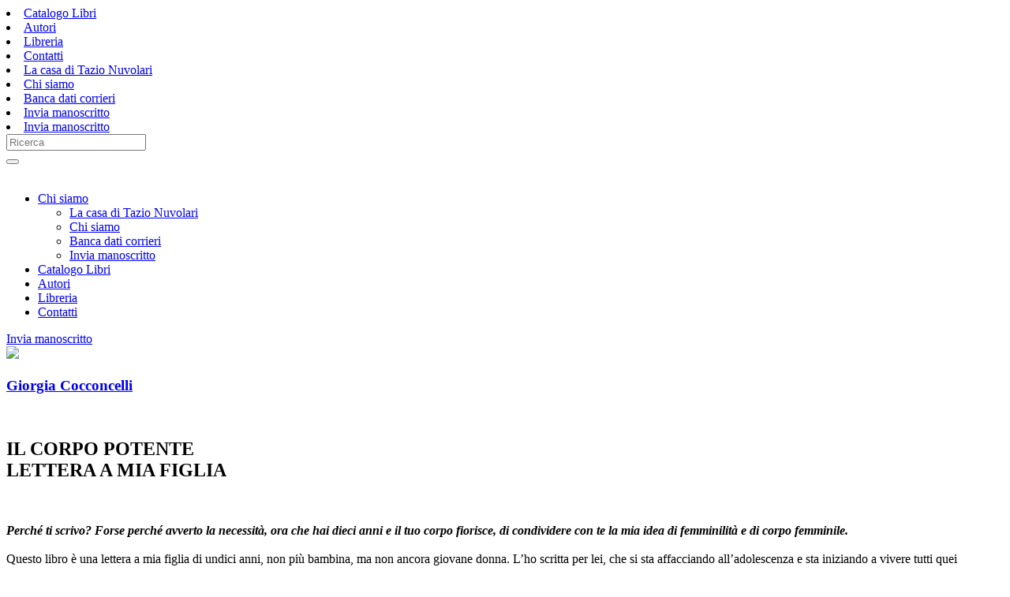

--- FILE ---
content_type: text/html
request_url: https://www.ilrio.it/libro/dettaglio/il-corpo-potente-brlettera-a-mia-figlia
body_size: 5957
content:
	    <!DOCTYPE html>
<!--[if lt IE 7 ]><html class="ie ie6" lang="it"><![endif]-->
<!--[if IE 7 ]><html class="ie ie7" lang="it"><![endif]-->
<!--[if IE 8 ]><html class="ie ie8" lang="it"><![endif]-->
<!--[if (gte IE 9)|!(IE)]><!--><html lang="it"><!--<![endif]-->
<head>
  <!-- Basic Page Needs
  ================================================== -->
  <meta http-equiv="Content-Type" content="text/html; charset=utf-8" />
  <meta http-equiv="X-UA-Compatible" content="IE=edge,chrome=1">


  <title>IL CORPO POTENTE <br>LETTERA A MIA FIGLIA - Il Rio Edizioni, Mantova - Il Rio Edizioni</title>
  <meta name="description" content="<b><i>Perché ti scrivo? Forse perché avverto la necessità, ora che hai dieci anni e il tuo corpo fiorisce, di condividere con te la mia idea di femminilità e di corpo femminile.</i></b><br><span><br>Questo libro è una lettera a mia figlia di undici anni, non più bambina, ma non ancora giovane donna. L’ho scritta per lei, che si sta affacciando all’adolescenza e sta iniziando a vivere tutti quei cambiamenti nel corpo e nella mente così importanti per la sua età. Vorrei che qui trovasse almeno alcune delle risposte alle tante domande che si pone ogni giorno; ma soprattutto vorrei che capisse l’importanza della femminilità e del valore del suo corpo, affinché questo diventi uno strumento potente per lo svelamento dei suoi talenti e la propria realizzazione nel modo più autentico. Vorrei anche che capisse che, come donna, non è sola: per questo ho richiamato numerose figure femminili, a partire dalla mitologia e dalla storia all’antica, perché nessuna donna ha un destino già scritto.</span> " />
  <meta name="keywords" content="" />
<meta name="viewport" content="width=device-width, initial-scale=1, maximum-scale=1">
		<meta http-equiv="cache-control" content="no-cache, no-store, proxy-revalidate, must-revalidate" />

  

	<link rel="stylesheet" type="text/css" href="https://www.ilrio.it/assets/stylesheets/main.css" />



<script type="text/javascript" src="https://code.jquery.com/jquery-latest.js"></script>

	<link rel="stylesheet" type="text/css" href="https://www.ilrio.it/assets/stylesheets/responsiveslides.css" />
		<link href="https://www.ilrio.it/assets/assets/css/contact.css" rel="stylesheet">


	<link rel="stylesheet" href="https://www.ilrio.it/assets/stylesheets/listnav.css">

<script type="text/javascript" src="https://www.ilrio.it/assets/javascripts/bootstrap.min.js"></script>
		<script src="https://ajax.googleapis.com/ajax/libs/jquery/1.11.0/jquery.min.js"></script>
		<script type="text/javascript" src="https://www.ilrio.it/assets/js/jquery.jigowatt.js"></script><!-- AJAX Form Submit -->

<script type="text/javascript" src="https://www.ilrio.it/assets/javascripts/less.min.js"></script>
<script type="text/javascript" src="https://www.ilrio.it/assets/javascripts/responsiveslides.js"></script>



</head>


<body>




<a href="javascript:void(0)" class="icon">
           <div class="hamburger">
             <div class="menui top-menu"></div>
             <div class="menui mid-menu"></div>
             <div class="menui bottom-menu"></div>
           </div>
        </a>


     <div class="mobilenav">
<div class="col-xs-12">
 								<li class="dropdown"><a href="https://www.ilrio.it/catalogo">Catalogo Libri</a></li><li class="dropdown"><a href="https://www.ilrio.it/autori">Autori</a></li><li class="dropdown"><a href="https://www.ilrio.it/libreria">Libreria</a></li><li class="dropdown"><a href="https://www.ilrio.it/contatti">Contatti</a></li> 								<li class="dropdown"><a href="https://www.ilrio.it/casa-nuvolari">La casa di Tazio Nuvolari</a></li><li class="dropdown"><a href="https://www.ilrio.it/chi-siamo">Chi siamo</a></li><li class="dropdown"><a href="https://www.ilrio.it/distribuzione">Banca dati corrieri</a></li><li class="dropdown"><a href="https://www.ilrio.it/invia-manoscritto">Invia manoscritto</a></li>
								<li class="dropdown"><a href="https://www.ilrio.it/invia-manoscritto">Invia manoscritto</a></li>



        </div>



</div>




<section class="header-top clearfix">
<div class="container">
<div class="row">
<div class="col-md-4 col-sm-4 col-xs-12 pull-right">


<form id="searchForm" method="get" class="searchform" action="https://www.ilrio.it/search">

					<div class="input-group">
					<input type="text" placeholder="Ricerca"  name="sPhrase" value="" id="search" class="form-control" />
  <div class="input-group-btn">
										<button class="btn btn-black" type="submit"><i class="fa fa-search"></i></button>
  </div>

</div>
</div>
				</form>
			  </div>

</ul>
</div>
</div>
</section>
<div class="clearfix"></div>
<section class="header">
<div class="container">
<div class="row">

<div class="col-md-2 col-sm-4 col-xs-5">
<a href="https://www.ilrio.it/"><img src="https://www.ilrio.it/assets/images/logo.png" class="logo" alt=""></a>
</div>

<div class="col-md-8 col-sm-5">

<ul class="navbar-nav hidden-nav">

<li class="dropdown"><a data-toggle="dropdown" aria-haspopup="true" aria-expanded="false" href="#">Chi siamo</a><ul class="dropdown-menu">
<li class="dropdown"><a href="https://www.ilrio.it/casa-nuvolari">La casa di Tazio Nuvolari</a></li><li class="dropdown"><a href="https://www.ilrio.it/chi-siamo">Chi siamo</a></li><li class="dropdown"><a href="https://www.ilrio.it/distribuzione">Banca dati corrieri</a></li><li class="dropdown"><a href="https://www.ilrio.it/invia-manoscritto">Invia manoscritto</a></li></ul></li>


								<li class="dropdown"><a href="https://www.ilrio.it/catalogo">Catalogo Libri</a></li><li class="dropdown"><a href="https://www.ilrio.it/autori">Autori</a></li><li class="dropdown"><a href="https://www.ilrio.it/libreria">Libreria</a></li><li class="dropdown"><a href="https://www.ilrio.it/contatti">Contatti</a></li>



								



</ul>
</div>

<div class="col-md-2 col-sm-3 col-xs-4">

<a class="btn btn-red" href="https://www.ilrio.it/invia-manoscritto">Invia manoscritto</a>


</div>
</div>
</section>



     <!--  -->





<section class="book-detail-wrapper">
<div class="container">
<div class="row">
<div class="white-container clearfix">
				<div class="col-md-3 col-sm-4">
<img src="https://www.ilrio.it/assets/pages/16121035529w5l3.jpeg" class="img-responsive">
<br>
				</div>

				<div class="col-md-9 col-sm-8">

<h3><span class="author"><a href="https://www.ilrio.it/user/277">Giorgia  Cocconcelli</a></span></h3>



</h3><br>
<h1>IL CORPO POTENTE <br>LETTERA A MIA FIGLIA</h1>
<p></p>


<br>
				</div>
				<div class="col-md-6 col-sm-12">

					<p><b><i>Perché ti scrivo? Forse perché avverto la necessità, ora che hai dieci anni e il tuo corpo fiorisce, di condividere con te la mia idea di femminilità e di corpo femminile.</i></b><br><span><br>Questo libro è una lettera a mia figlia di undici anni, non più bambina, ma non ancora giovane donna. L’ho scritta per lei, che si sta affacciando all’adolescenza e sta iniziando a vivere tutti quei cambiamenti nel corpo e nella mente così importanti per la sua età. Vorrei che qui trovasse almeno alcune delle risposte alle tante domande che si pone ogni giorno; ma soprattutto vorrei che capisse l’importanza della femminilità e del valore del suo corpo, affinché questo diventi uno strumento potente per lo svelamento dei suoi talenti e la propria realizzazione nel modo più autentico. Vorrei anche che capisse che, come donna, non è sola: per questo ho richiamato numerose figure femminili, a partire dalla mitologia e dalla storia all’antica, perché nessuna donna ha un destino già scritto.</span></p>
					<p>GIORGIA COCCONCELLI (1972), psicologa, dopo anni di lavoro in ambito sanitario, attualmente collabora in gruppi di sostegno costituiti da donne. Questo suo primo libro nasce dalla volontà di proseguire con alcuni argomenti trattati nella recente tesi di laurea – che sviluppava il rapporto madri/figlie con particolare riferimento ad aspetti psicologici e letterari – fondendoli con la sua vita quotidiana che la vede madre di una ragazza di undici anni.</p>
<div class="clearfix"></div><br>


<span class="tag-small"><a href="https://www.ilrio.it/search?sPhrase=corpo">Corpo</a></span> <span class="tag-small"><a href="https://www.ilrio.it/search?sPhrase=donna">Donna</a></span> <span class="tag-small"><a href="https://www.ilrio.it/search?sPhrase=femmina">Femmina</a></span> <span class="tag-small"><a href="https://www.ilrio.it/search?sPhrase=femminilità">Femminilità</a></span> <div class="clearfix"></div><br>

<!--
	<table class="table">
		<tr><td><strong>Pagine</strong></td><td>100</td></tr><tr><td><strong>Formato</strong></td><td>16,8x24, brossura con alette</td></tr><tr><td><strong>Genere</strong></td><td>Narrativa</td></tr><tr><td><strong>Sottogenere</strong></td><td>Lettera</td></tr><tr><td><strong>ISBN</strong></td><td>9788832293678</td></tr><tr><td><strong>Anno di pubblicazione</strong></td><td>2021</td></tr><tr><td><strong>Sezione</strong></td><td>Il Rio - Letture</td></tr>



				</table> -->
	<table class="table">


<tr><td>Genere</td><td> Narrativa</td></tr>
	       	    
<tr><td>Sottogenere</td><td> Lettera</td></tr>
	       	    

  	       	    
<tr><td>Pagine</td><td> 100</td></tr>
	       	    

<tr><td>Formato</td><td> 16,8x24, brossura con alette</td></tr>
	       	    





<tr><td>Anno di edizione</td><td> 2021</td></tr>
	       	    
<tr><td>ISBN</td><td> 9788832293678</td></tr>
	       	    

	</table>
								


				</div>


		<div class="col-md-3 col-sm-4">
<div class="well clearfix">
<div class="price">
<p>Prezzo</p>
<h4>14,00 € </h4>
</div><br>
<button type="button" class="btn btn-blue btn-block" data-toggle="modal" data-target="#myModal">
  Richiedi informazioni
</button>


</div>

<!-- Go to www.addthis.com/dashboard to customize your tools --> <div class="addthis_sharing_toolbox"></div>

		</div>
</div>
</div>
</div>

</section>





<!--
				<ul class="property-main-features">
					<li>Superficie <span></span></li>
					<li>Locali <span></span></li>
						       	    
	       	    	       	    				</ul>-->

<section class="book-list-wrapper">
<div class="container">
<div class="row">
<div class="col-sm-12">

<div class="section-title">
<h3>Titoli del momento</h3>
</div>
</div>



<div class="item-book col-md-2 col-sm-4 col-xs-6">

<a href="https://www.ilrio.it/libro/dettaglio/ca-uberti">
<div class="book-image">

<img src="https://www.ilrio.it/assets/pages/thumbnail/17087110101nq6s.jpeg" class="img-responsive">
</div>
</a>
<div class="description">
						<h3><a href="https://www.ilrio.it/libro/dettaglio/ca-uberti">CA’ UBERTI</a></h3>

	<p>Saggistica</p>

<hr>
							<h4>Prezzo 15,00</h4>
								</div>
</div>


							


<div class="item-book col-md-2 col-sm-4 col-xs-6">

<a href="https://www.ilrio.it/libro/dettaglio/niente-panico-basta-muovermi">
<div class="book-image">

<img src="https://www.ilrio.it/assets/pages/thumbnail/1744999302zefv5.jpeg" class="img-responsive">
</div>
</a>
<div class="description">
						<h3><a href="https://www.ilrio.it/libro/dettaglio/niente-panico-basta-muovermi">NIENTE PANICO, BASTA MUOVERMI</a></h3>

	<p>Saggistica</p>

<hr>
							<h4>Prezzo 15,00</h4>
								</div>
</div>


							


<div class="item-book col-md-2 col-sm-4 col-xs-6">

<a href="https://www.ilrio.it/libro/dettaglio/">
<div class="book-image">

<img src="https://www.ilrio.it/assets/pages/thumbnail/1756244150hr5k2.jpeg" class="img-responsive">
</div>
</a>
<div class="description">
						<h3><a href="https://www.ilrio.it/libro/dettaglio/">DI COSA SCRIVIAMO QUANDO SCRIVIAMO POESIE</a></h3>

	<p>Poesia</p>

<hr>
							<h4>Prezzo 14,00</h4>
								</div>
</div>


							


<div class="item-book col-md-2 col-sm-4 col-xs-6">

<a href="https://www.ilrio.it/libro/dettaglio/adelaide-innamorata">
<div class="book-image">

<img src="https://www.ilrio.it/assets/pages/thumbnail/1705143781ocbm9.jpeg" class="img-responsive">
</div>
</a>
<div class="description">
						<h3><a href="https://www.ilrio.it/libro/dettaglio/adelaide-innamorata">ADELAIDE INNAMORATA</a></h3>

	<p>Narrativa</p>

<hr>
							<h4>Prezzo 14,00</h4>
								</div>
</div>


							


<div class="item-book col-md-2 col-sm-4 col-xs-6">

<a href="https://www.ilrio.it/libro/dettaglio/fra-archivio-e-scena">
<div class="book-image">

<img src="https://www.ilrio.it/assets/pages/thumbnail/1747677139zixlt.jpeg" class="img-responsive">
</div>
</a>
<div class="description">
						<h3><a href="https://www.ilrio.it/libro/dettaglio/fra-archivio-e-scena">Fra archivio e scena</a></h3>

	<p>Saggistica</p>

<hr>
							<h4>Prezzo 20,00</h4>
								</div>
</div>


							


<div class="item-book col-md-2 col-sm-4 col-xs-6">

<a href="https://www.ilrio.it/libro/dettaglio/topo-dopo-e-il-mistero-dei-colori-scomparsi">
<div class="book-image">

<img src="https://www.ilrio.it/assets/pages/thumbnail/1744998862cxgtb.jpeg" class="img-responsive">
</div>
</a>
<div class="description">
						<h3><a href="https://www.ilrio.it/libro/dettaglio/topo-dopo-e-il-mistero-dei-colori-scomparsi">TOPO DOPO E IL MISTERO DEI COLORI SCOMPARSI</a></h3>

	<p>Illustrati</p>

<hr>
							<h4>Prezzo 15,00</h4>
								</div>
</div>


							<!-- Button trigger modal -->

</div>
</div>
</section>




<!-- Modal -->
<div class="modal fade" id="myModal" tabindex="-1" role="dialog" aria-labelledby="myModalLabel">
  <div class="modal-dialog" role="document">
    <div class="modal-content">
      <div class="modal-header">
        <button type="button" class="close" data-dismiss="modal" aria-label="Close"><span aria-hidden="true">&times;</span></button>
        <h4 class="modal-title" id="myModalLabel">Richiedi informazioni</h4>
      </div>
      <div class="modal-body clearfix">
<div id="contact">

			<div id="message"></div>

			<form method="post" action="https://www.ilrio.it/assets/contatto.php" class="contact-form" name="contactform" id="contactform">

 <div class="form-group">
<input name="name" type="text" id="name" size="30" placeholder="Nome" class="form-control" value="" />
</div>


 <div class="form-group">
<input name="email" type="text" id="email" size="30" placeholder="Email" class="form-control" value="" />
</div>

   <div class="form-group">
<input name="phone" type="text" id="phone" size="30" placeholder="Telefono" class="form-control" value="" />
</div>


<input name="subject" id="subject" type="hidden" size="30" placeholder="Oggetto" class="form-control" value="IL CORPO POTENTE <br>LETTERA A MIA FIGLIA" />



   <div class="form-group">
   <textarea name="comments" id="comments" placeholder="Messaggio"  class="form-control" rows="3"></textarea>
   </div>






<button type="submit" id="submit" class="btn btn-blue">Invia richiesta</button>

			</form>

</div>

      </div>

    </div>
  </div>
</div>



	    

<section class="footer-bottom">
	<!-- Main -->
	<div class="container">
		<div class="row">
			<div class="col-md-12">

<div class="navigation hidden-nav">
	<ul>
												<li><a href="https://www.ilrio.it/">Home</a></li>
								<li><a href="https://www.ilrio.it/catalogo">Catalogo Libri</a></li><li><a href="https://www.ilrio.it/autori">Autori</a></li><li><a href="https://www.ilrio.it/libreria">Libreria</a></li><li><a href="https://www.ilrio.it/contatti">Contatti</a></li>								<li><a href="https://www.ilrio.it/disclaimer">Disclaimer</a></li>								<li><a href="/GDPR/cookie-policy.pdf" target="_blank">Cookie Policy</a></li>
								<li><a href="/GDPR/privacy-policy.pdf" target="_blank">Privacy Policy</a></li>

	</ul>
				</div>


			</div>


			<div class="col-md-12 text-center">
				<div class="copyrights">2019 - Il Rio S.r.l. - p.iva 02146560202</div>

				<br>
				<a href="https://www.matthiasgutsch.com" target="_blank">credits</a>
			</div>
		</div>

	</div>

</div>
<!-- Footer / End -->


<!-- Back To Top Button -->
<div id="backtotop"><a href="#"></a></div>

</div>
<!-- Wrapper / End -->

<link href="https://www.ilrio.it/assets/stylesheets/select2.min.css" rel="stylesheet" />
	<script src="https://www.ilrio.it/assets/js/select2.min.js"></script>

<script type="text/javascript" src="//s7.addthis.com/js/300/addthis_widget.js#pubid=ra-51da4fd83725f1ef"></script>

<script type="text/javascript">
      $(".myselect").select2();
</script>

<script src="https://www.ilrio.it/assets/javascripts/jquery.photoset-grid.js"></script>
<script src="https://www.ilrio.it/assets/javascripts/jquery.colorbox.js"></script>

<script src="https://www.ilrio.it/assets/javascripts/jquery-listnav.js"></script>
<script src="https://www.ilrio.it/assets/javascripts/vendor.js"></script>

 <link href="https://www.ilrio.it/assets/CookieInfo/css/default.css" rel="stylesheet">


        <!-- Include CookieInfo -->
        <script src="https://www.ilrio.it/assets/CookieInfo/CookieInfo.min.js"></script>


	<script src="https://www.ilrio.it/contact-form/assets/js/contact.js"></script>
	<script src="https://www.google.com/recaptcha/api.js" async defer></script>

<script src="https://www.ilrio.it/assets/js/file-upload.js"></script>
 <script type="text/javascript">
            $(document).ready(function() {
                $('.file-upload').file_upload();
            });
        </script>

</body>


  <script type="text/javascript">
$(function(){
	$('#demoOne').listnav({
		initHidden: false,
	 includeAll: false,
    noMatchText: 'Nessun Autore',
	initLetter: 'a',
	 showCounts: false,
    includeNums: false
});

});
  </script>

  <script type="text/javascript">

  // Photoset Grid Basic
  $('.photoset-grid-basic').photosetGrid({
    onComplete: function(){
      $('.photoset-grid-basic').attr('style', '');
    }
  });

  // Photoset Grid Custom
  $('.photoset-grid-custom').photosetGrid({
    gutter: '20px',
    layout: '22222222222222222',
    highresLinks: false,
    rel: 'print-gallery',

    onComplete: function(){
      $('.photoset-grid-custom').attr('style', '');
    }
  });

  //$('.photoset-grid-alt').photosetGrid();
  $('.photoset-grid-lightbox').photosetGrid({
    highresLinks: true,
    rel: 'withhearts-gallery',
    gutter: '2px',

    onComplete: function(){
      $('.photoset-grid-lightbox').attr('style', '');
      $('.photoset-grid-lightbox a').colorbox({
        photo: true,
        scalePhotos: true,
                maxHeight:'90%',
                maxWidth:'90%'
      });
    }
  });
  </script>

  <script type="text/javascript">
$(document).ready(function () {
    $(".icon").click(function () {
        $(".mobilenav").fadeToggle(500);
        $(".top-menu").toggleClass("top-animate");
        $(".mid-menu").toggleClass("mid-animate");
        $(".bottom-menu").toggleClass("bottom-animate");
    });
});
</script>

  <script type="text/javascript">


$('.accordion:eq(0)> div').hide();
$('.accordion:eq(0)> .open').click(function () {
    $(this).next().slideToggle('fast');
    $(this).toggleClass('active');
});


$("#accordion .expanded").hide();
$("a.opening").click(function () {
    $(this).next().slideToggle('fast', function () {
        $(this).prev("a.opening").toggleClass("active");
    });
    return false;
});

$('.accordion:eq(0)> div').hide();
$('.accordion:eq(0)> h3').click(function () {
    $(this).next().slideToggle('fast');
    $(this).toggleClass('active');
});

</script>
<script>
    // You can also use "$(window).load(function() {"
    $(function () {
      // Slideshow 1
      $("#slider1").responsiveSlides({
        speed: 800
      });
      // Slideshow 2
      $("#slider2").responsiveSlides({
        auto: false,
        pager: true,
        speed: 300,
        maxwidth: 540
      });
      // Slideshow 3
      $("#slider3").responsiveSlides({
        manualControls: '#slider3-pager',
        maxwidth: 540
      });
      // Slideshow 4
      $("#slider4").responsiveSlides({
        auto: false,
        pager: false,
        nav: true,
        speed: 500,
        namespace: "callbacks",
        before: function () {
          $('.events').append("<li>before event fired.</li>");
        },
        after: function () {
          $('.events').append("<li>after event fired.</li>");
        }
      });
    });
  </script>
  
  
  <!-- Start cookieyes banner --> 
  <script id="cookieyes" type="text/javascript" src="https://cdn-cookieyes.com/client_data/9f7082dc44fb3370e88fd9da/script.js"></script> 
  <!-- End cookieyes banner -->
  
  <script type="text/javascript">
        /**
          $(document).ready(function() {

            // Prefer to use the default settings? Simpley add this code only jQuery(document).cookieInfo();

            // The CookieInfo configuration
            jQuery(document).cookieInfo({

               defaultText:  "Utilizziamo i cookie per migliorare la vostra esperienza sul nostro sito, Utilizzando i nostri servizi, accetti l'utilizzo dei cookie.",
              okButton:     "OK",         // Accept button text
              moreButton:   "Maggiori Informazioni",  // More button text

              // moreInfo:     "",
              moreURL:      "https://www.ilrio.it/cookie-policy", // when user click more info, take to this page...

              location:     "bottom",     // top or bottom?
              makeSpace:    false,        // push content so cookie info bar does not appear over anything?
              speedIn:      500,          // slide in speed
              speedOut:     400,          // slide out speed
              delay:        1000,         // time to appear after page load
              float:        true,         // keep it sticky?

              style:        "dark",       // light or dark colour

              cookieExpiry: 30,           // won't appear again for 90 days
              cookieName:   "CookieInfo", // cookie's name to detect if user has accepted


              ok: function(){ // add some javascript here to run when user has clicked ok  }
            });

          });
          */
        </script>
</body>
</html>

